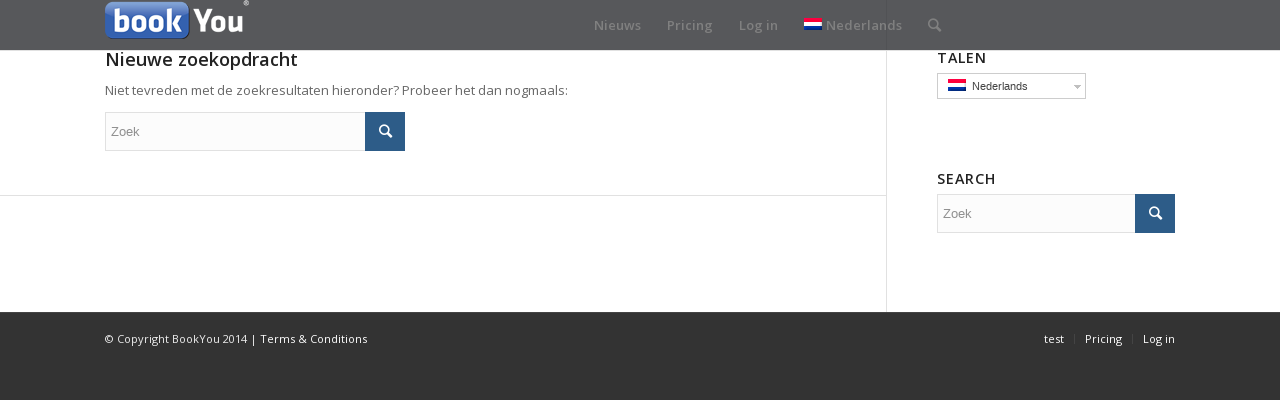

--- FILE ---
content_type: text/html; charset=UTF-8
request_url: http://bookyou.com/nl/the-happy-new-year-edition/?s=
body_size: 8268
content:
<!DOCTYPE html>
<html lang="nl-NL" class="html_stretched responsive av-preloader-disabled av-default-lightbox  html_header_top html_logo_left html_main_nav_header html_menu_right html_custom html_header_sticky_disabled html_header_shrinking_disabled html_mobile_menu_phone html_disabled html_header_searchicon html_content_align_center html_header_unstick_top_disabled html_header_stretch av-no-preview ">
<head>
<meta charset="UTF-8" />
<meta name="robots" content="noindex, follow" />


<!-- mobile setting -->
<meta name="viewport" content="width=device-width, initial-scale=1, maximum-scale=1">

<!-- Scripts/CSS and wp_head hook -->
<title>Search Results for &#8220;&#8221; &#8211; BookYou</title>

<link rel="stylesheet" href="http://bookyou.com/wp-content/plugins/sitepress-multilingual-cms/res/css/language-selector.css?v=3.1.8.5" type="text/css" media="all" />
<link rel='dns-prefetch' href='//fonts.googleapis.com' />
<link rel='dns-prefetch' href='//s.w.org' />
<link rel="alternate" type="application/rss+xml" title="BookYou &raquo; Feed" href="http://bookyou.com/nl/feed/" />
<link rel="alternate" type="application/rss+xml" title="BookYou &raquo; Comments Feed" href="http://bookyou.com/nl/comments/feed/" />
<link rel="alternate" type="application/rss+xml" title="BookYou &raquo; Search Results for &#8220;&#8221; Feed" href="http://bookyou.com/search/feed/rss2/" />

<!-- google webfont font replacement -->
<link rel='stylesheet' id='avia-google-webfont' href='//fonts.googleapis.com/css?family=Open+Sans:400,600%7CDroid+Sans' type='text/css' media='all'/> 
		<script type="text/javascript">
			window._wpemojiSettings = {"baseUrl":"https:\/\/s.w.org\/images\/core\/emoji\/11\/72x72\/","ext":".png","svgUrl":"https:\/\/s.w.org\/images\/core\/emoji\/11\/svg\/","svgExt":".svg","source":{"concatemoji":"http:\/\/bookyou.com\/wp-includes\/js\/wp-emoji-release.min.js?ver=4.9.28"}};
			!function(e,a,t){var n,r,o,i=a.createElement("canvas"),p=i.getContext&&i.getContext("2d");function s(e,t){var a=String.fromCharCode;p.clearRect(0,0,i.width,i.height),p.fillText(a.apply(this,e),0,0);e=i.toDataURL();return p.clearRect(0,0,i.width,i.height),p.fillText(a.apply(this,t),0,0),e===i.toDataURL()}function c(e){var t=a.createElement("script");t.src=e,t.defer=t.type="text/javascript",a.getElementsByTagName("head")[0].appendChild(t)}for(o=Array("flag","emoji"),t.supports={everything:!0,everythingExceptFlag:!0},r=0;r<o.length;r++)t.supports[o[r]]=function(e){if(!p||!p.fillText)return!1;switch(p.textBaseline="top",p.font="600 32px Arial",e){case"flag":return s([55356,56826,55356,56819],[55356,56826,8203,55356,56819])?!1:!s([55356,57332,56128,56423,56128,56418,56128,56421,56128,56430,56128,56423,56128,56447],[55356,57332,8203,56128,56423,8203,56128,56418,8203,56128,56421,8203,56128,56430,8203,56128,56423,8203,56128,56447]);case"emoji":return!s([55358,56760,9792,65039],[55358,56760,8203,9792,65039])}return!1}(o[r]),t.supports.everything=t.supports.everything&&t.supports[o[r]],"flag"!==o[r]&&(t.supports.everythingExceptFlag=t.supports.everythingExceptFlag&&t.supports[o[r]]);t.supports.everythingExceptFlag=t.supports.everythingExceptFlag&&!t.supports.flag,t.DOMReady=!1,t.readyCallback=function(){t.DOMReady=!0},t.supports.everything||(n=function(){t.readyCallback()},a.addEventListener?(a.addEventListener("DOMContentLoaded",n,!1),e.addEventListener("load",n,!1)):(e.attachEvent("onload",n),a.attachEvent("onreadystatechange",function(){"complete"===a.readyState&&t.readyCallback()})),(n=t.source||{}).concatemoji?c(n.concatemoji):n.wpemoji&&n.twemoji&&(c(n.twemoji),c(n.wpemoji)))}(window,document,window._wpemojiSettings);
		</script>
		<style type="text/css">
img.wp-smiley,
img.emoji {
	display: inline !important;
	border: none !important;
	box-shadow: none !important;
	height: 1em !important;
	width: 1em !important;
	margin: 0 .07em !important;
	vertical-align: -0.1em !important;
	background: none !important;
	padding: 0 !important;
}
</style>
<link rel='stylesheet' id='rs-plugin-settings-css'  href='http://bookyou.com/wp-content/plugins/revslider/rs-plugin/css/settings.css?rev=4.5.95&#038;ver=4.9.28' type='text/css' media='all' />
<style id='rs-plugin-settings-inline-css' type='text/css'>
.tp-caption a{color:#ff7302;text-shadow:none;-webkit-transition:all 0.2s ease-out;-moz-transition:all 0.2s ease-out;-o-transition:all 0.2s ease-out;-ms-transition:all 0.2s ease-out}.tp-caption a:hover{color:#ffa902}
</style>
<link rel='stylesheet' id='tp-open-sans-css'  href='http://fonts.googleapis.com/css?family=Open+Sans%3A400%2C600%2C700&#038;ver=4.9.28' type='text/css' media='all' />
<link rel='stylesheet' id='wsl-widget-css'  href='http://bookyou.com/wp-content/plugins/wordpress-social-login/assets/css/style.css?ver=4.9.28' type='text/css' media='all' />
<link rel='stylesheet' id='jfb-css'  href='http://bookyou.com/wp-content/plugins/wp-fb-autoconnect/style.css?ver=4.3.2' type='text/css' media='all' />
<link rel='stylesheet' id='wpml-cms-nav-css-css'  href='http://bookyou.com/wp-content/plugins/wpml-cms-nav/res/css/navigation.css?ver=1.4.6' type='text/css' media='all' />
<link rel='stylesheet' id='cms-navigation-style-base-css'  href='http://bookyou.com/wp-content/plugins/wpml-cms-nav/res/css/cms-navigation-base.css?ver=1.4.6' type='text/css' media='screen' />
<link rel='stylesheet' id='cms-navigation-style-css'  href='http://bookyou.com/wp-content/plugins/wpml-cms-nav/res/css/cms-navigation.css?ver=1.4.6' type='text/css' media='screen' />
<link rel='stylesheet' id='avia-wpml-css'  href='http://bookyou.com/wp-content/themes/enfold/config-wpml/wpml-mod.css?ver=4.9.28' type='text/css' media='all' />
<link rel='stylesheet' id='avia-grid-css'  href='http://bookyou.com/wp-content/themes/enfold/css/grid.css?ver=2' type='text/css' media='all' />
<link rel='stylesheet' id='avia-base-css'  href='http://bookyou.com/wp-content/themes/enfold/css/base.css?ver=2' type='text/css' media='all' />
<link rel='stylesheet' id='avia-layout-css'  href='http://bookyou.com/wp-content/themes/enfold/css/layout.css?ver=2' type='text/css' media='all' />
<link rel='stylesheet' id='avia-scs-css'  href='http://bookyou.com/wp-content/themes/enfold/css/shortcodes.css?ver=2' type='text/css' media='all' />
<link rel='stylesheet' id='avia-popup-css-css'  href='http://bookyou.com/wp-content/themes/enfold/js/aviapopup/magnific-popup.css?ver=1' type='text/css' media='screen' />
<link rel='stylesheet' id='avia-media-css'  href='http://bookyou.com/wp-content/themes/enfold/js/mediaelement/skin-1/mediaelementplayer.css?ver=1' type='text/css' media='screen' />
<link rel='stylesheet' id='avia-print-css'  href='http://bookyou.com/wp-content/themes/enfold/css/print.css?ver=1' type='text/css' media='print' />
<link rel='stylesheet' id='avia-dynamic-css'  href='http://bookyou.com/wp-content/uploads/dynamic_avia/enfold_nl.css?ver=58e64c0685e20' type='text/css' media='all' />
<link rel='stylesheet' id='avia-custom-css'  href='http://bookyou.com/wp-content/themes/enfold/css/custom.css?ver=2' type='text/css' media='all' />
<link rel='stylesheet' id='wppb_stylesheet-css'  href='http://bookyou.com/wp-content/plugins/profile-builder/assets/css/style-front-end.css?ver=2.8.0' type='text/css' media='all' />
<script type='text/javascript' src='http://bookyou.com/wp-includes/js/jquery/jquery.js?ver=1.12.4'></script>
<script type='text/javascript' src='http://bookyou.com/wp-includes/js/jquery/jquery-migrate.min.js?ver=1.4.1'></script>
<script type='text/javascript' src='http://bookyou.com/wp-content/plugins/revslider/rs-plugin/js/jquery.themepunch.tools.min.js?rev=4.5.95&#038;ver=4.9.28'></script>
<script type='text/javascript' src='http://bookyou.com/wp-content/plugins/revslider/rs-plugin/js/jquery.themepunch.revolution.min.js?rev=4.5.95&#038;ver=4.9.28'></script>
<script type='text/javascript' src='http://bookyou.com/wp-content/themes/enfold/js/avia-compat.js?ver=2'></script>
<script type='text/javascript'>
var mejsL10n = {"language":"nl","strings":{"mejs.install-flash":"You are using a browser that does not have Flash player enabled or installed. Please turn on your Flash player plugin or download the latest version from https:\/\/get.adobe.com\/flashplayer\/","mejs.fullscreen-off":"Turn off Fullscreen","mejs.fullscreen-on":"Go Fullscreen","mejs.download-video":"Download Video","mejs.fullscreen":"Fullscreen","mejs.time-jump-forward":["Jump forward 1 second","Jump forward %1 seconds"],"mejs.loop":"Toggle Loop","mejs.play":"Play","mejs.pause":"Pause","mejs.close":"Close","mejs.time-slider":"Time Slider","mejs.time-help-text":"Use Left\/Right Arrow keys to advance one second, Up\/Down arrows to advance ten seconds.","mejs.time-skip-back":["Skip back 1 second","Skip back %1 seconds"],"mejs.captions-subtitles":"Captions\/Subtitles","mejs.captions-chapters":"Chapters","mejs.none":"None","mejs.mute-toggle":"Mute Toggle","mejs.volume-help-text":"Use Up\/Down Arrow keys to increase or decrease volume.","mejs.unmute":"Unmute","mejs.mute":"Mute","mejs.volume-slider":"Volume Slider","mejs.video-player":"Video Player","mejs.audio-player":"Audio Player","mejs.ad-skip":"Skip ad","mejs.ad-skip-info":["Skip in 1 second","Skip in %1 seconds"],"mejs.source-chooser":"Source Chooser","mejs.stop":"Stop","mejs.speed-rate":"Speed Rate","mejs.live-broadcast":"Live Broadcast","mejs.afrikaans":"Afrikaans","mejs.albanian":"Albanian","mejs.arabic":"Arabic","mejs.belarusian":"Belarusian","mejs.bulgarian":"Bulgarian","mejs.catalan":"Catalan","mejs.chinese":"Chinese","mejs.chinese-simplified":"Chinese (Simplified)","mejs.chinese-traditional":"Chinese (Traditional)","mejs.croatian":"Croatian","mejs.czech":"Czech","mejs.danish":"Danish","mejs.dutch":"Dutch","mejs.english":"English","mejs.estonian":"Estonian","mejs.filipino":"Filipino","mejs.finnish":"Finnish","mejs.french":"French","mejs.galician":"Galician","mejs.german":"German","mejs.greek":"Greek","mejs.haitian-creole":"Haitian Creole","mejs.hebrew":"Hebrew","mejs.hindi":"Hindi","mejs.hungarian":"Hungarian","mejs.icelandic":"Icelandic","mejs.indonesian":"Indonesian","mejs.irish":"Irish","mejs.italian":"Italian","mejs.japanese":"Japanese","mejs.korean":"Korean","mejs.latvian":"Latvian","mejs.lithuanian":"Lithuanian","mejs.macedonian":"Macedonian","mejs.malay":"Malay","mejs.maltese":"Maltese","mejs.norwegian":"Norwegian","mejs.persian":"Persian","mejs.polish":"Polish","mejs.portuguese":"Portuguese","mejs.romanian":"Romanian","mejs.russian":"Russian","mejs.serbian":"Serbian","mejs.slovak":"Slovak","mejs.slovenian":"Slovenian","mejs.spanish":"Spanish","mejs.swahili":"Swahili","mejs.swedish":"Swedish","mejs.tagalog":"Tagalog","mejs.thai":"Thai","mejs.turkish":"Turkish","mejs.ukrainian":"Ukrainian","mejs.vietnamese":"Vietnamese","mejs.welsh":"Welsh","mejs.yiddish":"Yiddish"}};
</script>
<script type='text/javascript' src='http://bookyou.com/wp-includes/js/mediaelement/mediaelement-and-player.min.js?ver=4.2.6-78496d1'></script>
<script type='text/javascript' src='http://bookyou.com/wp-includes/js/mediaelement/mediaelement-migrate.min.js?ver=4.9.28'></script>
<script type='text/javascript'>
/* <![CDATA[ */
var _wpmejsSettings = {"pluginPath":"\/wp-includes\/js\/mediaelement\/","classPrefix":"mejs-","stretching":"responsive"};
/* ]]> */
</script>
<script type='text/javascript' src='http://bookyou.com/wp-content/plugins/sitepress-multilingual-cms/res/js/jquery.cookie.js?ver=3.1.8.5'></script>
<script type='text/javascript'>
/* <![CDATA[ */
var wpml_browser_redirect_params = {"pageLanguage":"nl","languageUrls":{"en_US":"http:\/\/bookyou.com\/?s=","en":"http:\/\/bookyou.com\/?s=","US":"http:\/\/bookyou.com\/?s=","nl_NL":"http:\/\/bookyou.com\/nl\/?s=","nl":"http:\/\/bookyou.com\/nl\/?s=","NL":"http:\/\/bookyou.com\/nl\/?s=","fr_FR":"http:\/\/bookyou.com\/fr\/?s=","fr":"http:\/\/bookyou.com\/fr\/?s=","FR":"http:\/\/bookyou.com\/fr\/?s=","de_DE":"http:\/\/bookyou.com\/de\/?s=","de":"http:\/\/bookyou.com\/de\/?s=","DE":"http:\/\/bookyou.com\/de\/?s=","it_IT":"http:\/\/bookyou.com\/it\/?s=","it":"http:\/\/bookyou.com\/it\/?s=","IT":"http:\/\/bookyou.com\/it\/?s=","ru_RU":"http:\/\/bookyou.com\/ru\/?s=","ru":"http:\/\/bookyou.com\/ru\/?s=","RU":"http:\/\/bookyou.com\/ru\/?s=","es_ES":"http:\/\/bookyou.com\/es\/?s=","es":"http:\/\/bookyou.com\/es\/?s=","ES":"http:\/\/bookyou.com\/es\/?s=","ar_PT":"http:\/\/bookyou.com\/ar\/?s=","ar":"http:\/\/bookyou.com\/ar\/?s=","PT":"http:\/\/bookyou.com\/ar\/?s=","pt_PT":"http:\/\/bookyou.com\/pt-pt\/?s=","pt":"http:\/\/bookyou.com\/pt-pt\/?s=","pt-pt":"http:\/\/bookyou.com\/pt-pt\/?s="},"cookie":{"name":"_icl_visitor_lang_js","domain":"bookyou.com","path":"\/","expiration":24}};
/* ]]> */
</script>
<script type='text/javascript' src='http://bookyou.com/wp-content/plugins/sitepress-multilingual-cms/res/js/browser-redirect.js?ver=3.1.8.5'></script>
<link rel='https://api.w.org/' href='http://bookyou.com/wp-json/' />
<link rel="EditURI" type="application/rsd+xml" title="RSD" href="http://bookyou.com/xmlrpc.php?rsd" />
<link rel="wlwmanifest" type="application/wlwmanifest+xml" href="http://bookyou.com/wp-includes/wlwmanifest.xml" /> 
<meta name="generator" content="WordPress 4.9.28" />
<meta name="generator" content="WPML ver:3.1.8.5 stt:39,1,4,3,27,47,2,5,43;0" />
<link rel="profile" href="http://gmpg.org/xfn/11" />
<link rel="alternate" type="application/rss+xml" title="BookYou RSS2 Feed" href="http://bookyou.com/nl/feed/" />
<link rel="pingback" href="http://bookyou.com/xmlrpc.php" />

<style type='text/css' media='screen'>
 #top #header_main > .container, #top #header_main > .container .main_menu  .av-main-nav > li > a, #top #header_main #menu-item-shop .cart_dropdown_link{ height:50px; line-height: 50px; }
 .html_top_nav_header .av-logo-container{ height:50px;  }
 .html_header_top.html_header_sticky #top #wrap_all #main{ padding-top:50px; } 
</style>
<!--[if lt IE 9]><script src="http://bookyou.com/wp-content/themes/enfold/js/html5shiv.js"></script><![endif]-->



<!--
Debugging Info for Theme support: 

Theme: Enfold
Version: 4.0.7
Installed: enfold
AviaFramework Version: 4.6
AviaBuilder Version: 0.9.5
ML:256-PU:109-PLA:18
WP:4.9.28
Updates: enabled
-->

<style type='text/css'>
@font-face {font-family: 'entypo-fontello'; font-weight: normal; font-style: normal;
src: url('http://bookyou.com/wp-content/themes/enfold/config-templatebuilder/avia-template-builder/assets/fonts/entypo-fontello.eot?v=3');
src: url('http://bookyou.com/wp-content/themes/enfold/config-templatebuilder/avia-template-builder/assets/fonts/entypo-fontello.eot?v=3#iefix') format('embedded-opentype'), 
url('http://bookyou.com/wp-content/themes/enfold/config-templatebuilder/avia-template-builder/assets/fonts/entypo-fontello.woff?v=3') format('woff'), 
url('http://bookyou.com/wp-content/themes/enfold/config-templatebuilder/avia-template-builder/assets/fonts/entypo-fontello.ttf?v=3') format('truetype'), 
url('http://bookyou.com/wp-content/themes/enfold/config-templatebuilder/avia-template-builder/assets/fonts/entypo-fontello.svg?v=3#entypo-fontello') format('svg');
} #top .avia-font-entypo-fontello, body .avia-font-entypo-fontello, html body [data-av_iconfont='entypo-fontello']:before{ font-family: 'entypo-fontello'; }
</style>
</head>




<body id="top" class="search search-no-results stretched open_sans " itemscope="itemscope" itemtype="https://schema.org/WebPage" >

	
	<div id='wrap_all'>

	
<header id='header' class='all_colors header_color light_bg_color  av_header_top av_logo_left av_main_nav_header av_menu_right av_custom av_header_sticky_disabled av_header_shrinking_disabled av_header_stretch av_mobile_menu_phone av_header_searchicon av_header_unstick_top_disabled av_bottom_nav_disabled  av_alternate_logo_active av_header_border_disabled'  role="banner" itemscope="itemscope" itemtype="https://schema.org/WPHeader" >

<a id="advanced_menu_toggle" href="#" aria-hidden='true' data-av_icon='' data-av_iconfont='entypo-fontello'></a><a id="advanced_menu_hide" href="#" 	aria-hidden='true' data-av_icon='' data-av_iconfont='entypo-fontello'></a>		<div  id='header_main' class='container_wrap container_wrap_logo'>
	
        <div class='container av-logo-container'><div class='inner-container'><span class='logo'><a href='http://bookyou.com/nl/'><img height='100' width='300' src='http://bookyou.com/wp-content/uploads/2015/02/BookYou-logo-white-small.png' alt='BookYou' /></a></span><nav class='main_menu' data-selectname='Selecteer een pagina'  role="navigation" itemscope="itemscope" itemtype="https://schema.org/SiteNavigationElement" ><div class="avia-menu av-main-nav-wrap"><ul id="avia-menu" class="menu av-main-nav"><li id="menu-item-4649" class="menu-item menu-item-type-post_type menu-item-object-page menu-item-top-level menu-item-top-level-1"><a href="http://bookyou.com/nl/nieuws/" itemprop="url"><span class="avia-bullet"></span><span class="avia-menu-text">Nieuws</span><span class="avia-menu-fx"><span class="avia-arrow-wrap"><span class="avia-arrow"></span></span></span></a></li>
<li id="menu-item-4650" class="menu-item menu-item-type-post_type menu-item-object-page menu-item-top-level menu-item-top-level-2"><a href="http://bookyou.com/nl/pricing-2/" itemprop="url"><span class="avia-bullet"></span><span class="avia-menu-text">Pricing</span><span class="avia-menu-fx"><span class="avia-arrow-wrap"><span class="avia-arrow"></span></span></span></a></li>
<li id="menu-item-4686" class="menu-item menu-item-type-custom menu-item-object-custom menu-item-top-level menu-item-top-level-3"><a href="http://www.bookyou.com/services/" itemprop="url"><span class="avia-bullet"></span><span class="avia-menu-text">Log in</span><span class="avia-menu-fx"><span class="avia-arrow-wrap"><span class="avia-arrow"></span></span></span></a></li>
<li class="menu-item menu-item-language menu-item-language-current"><a href="#" onclick="return false"><img class="iclflag" src="http://bookyou.com/wp-content/plugins/sitepress-multilingual-cms/res/flags/nl.png" width="18" height="12" alt="Nederlands" title="Nederlands" />Nederlands</a><ul class="sub-menu submenu-languages"><li class="menu-item menu-item-language menu-item-language-current"><a href="http://bookyou.com/?s="><img class="iclflag" src="http://bookyou.com/wp-content/plugins/sitepress-multilingual-cms/res/flags/en.png" width="18" height="12" alt="English" title="English" />English</a></li><li class="menu-item menu-item-language menu-item-language-current"><a href="http://bookyou.com/fr/?s="><img class="iclflag" src="http://bookyou.com/wp-content/plugins/sitepress-multilingual-cms/res/flags/fr.png" width="18" height="12" alt="Français" title="Français" />Français</a></li><li class="menu-item menu-item-language menu-item-language-current"><a href="http://bookyou.com/de/?s="><img class="iclflag" src="http://bookyou.com/wp-content/plugins/sitepress-multilingual-cms/res/flags/de.png" width="18" height="12" alt="Deutsch" title="Deutsch" />Deutsch</a></li><li class="menu-item menu-item-language menu-item-language-current"><a href="http://bookyou.com/it/?s="><img class="iclflag" src="http://bookyou.com/wp-content/plugins/sitepress-multilingual-cms/res/flags/it.png" width="18" height="12" alt="Italiano" title="Italiano" />Italiano</a></li><li class="menu-item menu-item-language menu-item-language-current"><a href="http://bookyou.com/ru/?s="><img class="iclflag" src="http://bookyou.com/wp-content/plugins/sitepress-multilingual-cms/res/flags/ru.png" width="18" height="12" alt="Русский" title="Русский" />Русский</a></li><li class="menu-item menu-item-language menu-item-language-current"><a href="http://bookyou.com/es/?s="><img class="iclflag" src="http://bookyou.com/wp-content/plugins/sitepress-multilingual-cms/res/flags/es.png" width="18" height="12" alt="Español" title="Español" />Español</a></li><li class="menu-item menu-item-language menu-item-language-current"><a href="http://bookyou.com/ar/?s="><img class="iclflag" src="http://bookyou.com/wp-content/plugins/sitepress-multilingual-cms/res/flags/ar.png" width="18" height="12" alt="العربية" title="العربية" />العربية</a></li><li class="menu-item menu-item-language menu-item-language-current"><a href="http://bookyou.com/pt-pt/?s="><img class="iclflag" src="http://bookyou.com/wp-content/plugins/sitepress-multilingual-cms/res/flags/pt-pt.png" width="18" height="12" alt="Português" title="Português" />Português</a></li></ul></li><li id="menu-item-search" class="noMobile menu-item menu-item-search-dropdown menu-item-avia-special">
							<a href="?s=" data-avia-search-tooltip="

&lt;form action=&quot;http://bookyou.com/nl/&quot; id=&quot;searchform&quot; method=&quot;get&quot; class=&quot;&quot;&gt;
	&lt;div&gt;
		&lt;input type=&quot;submit&quot; value=&quot;&quot; id=&quot;searchsubmit&quot; class=&quot;button avia-font-entypo-fontello&quot; /&gt;
		&lt;input type=&quot;text&quot; id=&quot;s&quot; name=&quot;s&quot; value=&quot;&quot; placeholder='Zoek' /&gt;
			&lt;/div&gt;
&lt;input type='hidden' name='lang' value='nl' /&gt;&lt;/form&gt;" aria-hidden='true' data-av_icon='' data-av_iconfont='entypo-fontello'><span class="avia_hidden_link_text">Zoek</span></a>
	        		   </li><li class='av-language-switch-item language_en '><a href='http://bookyou.com/?s='>	<span class='language_flag'><img title='English' src='http://bookyou.com/wp-content/plugins/sitepress-multilingual-cms/res/flags/en.png' /></span></a></li><li class='av-language-switch-item language_nl avia_current_lang'><a href='http://bookyou.com/nl/?s='>	<span class='language_flag'><img title='Nederlands' src='http://bookyou.com/wp-content/plugins/sitepress-multilingual-cms/res/flags/nl.png' /></span></a></li><li class='av-language-switch-item language_fr '><a href='http://bookyou.com/fr/?s='>	<span class='language_flag'><img title='Français' src='http://bookyou.com/wp-content/plugins/sitepress-multilingual-cms/res/flags/fr.png' /></span></a></li><li class='av-language-switch-item language_de '><a href='http://bookyou.com/de/?s='>	<span class='language_flag'><img title='Deutsch' src='http://bookyou.com/wp-content/plugins/sitepress-multilingual-cms/res/flags/de.png' /></span></a></li><li class='av-language-switch-item language_it '><a href='http://bookyou.com/it/?s='>	<span class='language_flag'><img title='Italiano' src='http://bookyou.com/wp-content/plugins/sitepress-multilingual-cms/res/flags/it.png' /></span></a></li><li class='av-language-switch-item language_ru '><a href='http://bookyou.com/ru/?s='>	<span class='language_flag'><img title='Русский' src='http://bookyou.com/wp-content/plugins/sitepress-multilingual-cms/res/flags/ru.png' /></span></a></li><li class='av-language-switch-item language_es '><a href='http://bookyou.com/es/?s='>	<span class='language_flag'><img title='Español' src='http://bookyou.com/wp-content/plugins/sitepress-multilingual-cms/res/flags/es.png' /></span></a></li><li class='av-language-switch-item language_ar '><a href='http://bookyou.com/ar/?s='>	<span class='language_flag'><img title='العربية' src='http://bookyou.com/wp-content/plugins/sitepress-multilingual-cms/res/flags/ar.png' /></span></a></li><li class='av-language-switch-item language_pt-pt '><a href='http://bookyou.com/pt-pt/?s='>	<span class='language_flag'><img title='Português' src='http://bookyou.com/wp-content/plugins/sitepress-multilingual-cms/res/flags/pt-pt.png' /></span></a></li></ul></div></nav></div> </div> 
		<!-- end container_wrap-->
		</div>
		
		<div class='header_bg'></div>

<!-- end header -->
</header>
		
	<div id='main' class='all_colors' data-scroll-offset='0'>

	
		<div class='container_wrap container_wrap_first main_color sidebar_right'>

			<div class='container'>

				<main class='content template-search av-content-small alpha units'  role="main" itemprop="mainContentOfPage" itemscope="itemscope" itemtype="https://schema.org/SearchResultsPage" >

                    <div class='page-heading-container clearfix'>
                        <section class="search_form_field">
                            <h4>Nieuwe zoekopdracht</h4><p>Niet tevreden met de zoekresultaten hieronder? Probeer het dan nogmaals:</p>

<form action="http://bookyou.com/nl/" id="searchform" method="get" class="">
	<div>
		<input type="submit" value="" id="searchsubmit" class="button avia-font-entypo-fontello" />
		<input type="text" id="s" name="s" value="" placeholder='Zoek' />
			</div>
<input type='hidden' name='lang' value='nl' /></form><span class='author-extra-border'></span>                        </section>
                    </div>


                    
				<!--end content-->
				</main>

				<aside class='sidebar sidebar_right  alpha units'  role="complementary" itemscope="itemscope" itemtype="https://schema.org/WPSideBar" ><div class='inner_sidebar extralight-border'><section id="icl_lang_sel_widget-1" class="widget clearfix widget_icl_lang_sel_widget"><h3 class="widgettitle">Talen</h3><div id="lang_sel"   >
				<ul>
						<li><a href="#" class="lang_sel_sel icl-nl"><img  class="iclflag" src="http://bookyou.com/wp-content/plugins/sitepress-multilingual-cms/res/flags/nl.png" alt="nl"  title="Nederlands" />                                
								&nbsp;Nederlands</a> <ul><li class="icl-en">          
				<a href="http://bookyou.com/?s="><img  class="iclflag" src="http://bookyou.com/wp-content/plugins/sitepress-multilingual-cms/res/flags/en.png" alt="en" title="English" />&nbsp;English</a>
				</li><li class="icl-fr">          
				<a href="http://bookyou.com/fr/?s="><img  class="iclflag" src="http://bookyou.com/wp-content/plugins/sitepress-multilingual-cms/res/flags/fr.png" alt="fr" title="Français" />&nbsp;Français</a>
				</li><li class="icl-de">          
				<a href="http://bookyou.com/de/?s="><img  class="iclflag" src="http://bookyou.com/wp-content/plugins/sitepress-multilingual-cms/res/flags/de.png" alt="de" title="Deutsch" />&nbsp;Deutsch</a>
				</li><li class="icl-it">          
				<a href="http://bookyou.com/it/?s="><img  class="iclflag" src="http://bookyou.com/wp-content/plugins/sitepress-multilingual-cms/res/flags/it.png" alt="it" title="Italiano" />&nbsp;Italiano</a>
				</li><li class="icl-ru">          
				<a href="http://bookyou.com/ru/?s="><img  class="iclflag" src="http://bookyou.com/wp-content/plugins/sitepress-multilingual-cms/res/flags/ru.png" alt="ru" title="Русский" />&nbsp;Русский</a>
				</li><li class="icl-es">          
				<a href="http://bookyou.com/es/?s="><img  class="iclflag" src="http://bookyou.com/wp-content/plugins/sitepress-multilingual-cms/res/flags/es.png" alt="es" title="Español" />&nbsp;Español</a>
				</li><li class="icl-ar">          
				<a href="http://bookyou.com/ar/?s="><img  class="iclflag" src="http://bookyou.com/wp-content/plugins/sitepress-multilingual-cms/res/flags/ar.png" alt="ar" title="العربية" />&nbsp;العربية</a>
				</li><li class="icl-pt-pt">          
				<a href="http://bookyou.com/pt-pt/?s="><img  class="iclflag" src="http://bookyou.com/wp-content/plugins/sitepress-multilingual-cms/res/flags/pt-pt.png" alt="pt-pt" title="Português" />&nbsp;Português</a>
				</li></ul></li>
				</ul>    
		</div><span class="seperator extralight-border"></span></section><section id="search-2" class="widget clearfix widget_search"><h3 class="widgettitle">Search</h3>

<form action="http://bookyou.com/nl/" id="searchform" method="get" class="">
	<div>
		<input type="submit" value="" id="searchsubmit" class="button avia-font-entypo-fontello" />
		<input type="text" id="s" name="s" value="" placeholder='Zoek' />
			</div>
<input type='hidden' name='lang' value='nl' /></form><span class="seperator extralight-border"></span></section></div></aside>
			</div><!--end container-->

		</div><!-- close default .container_wrap element -->




		


			

			
				<footer class='container_wrap socket_color' id='socket'  role="contentinfo" itemscope="itemscope" itemtype="https://schema.org/WPFooter" >
                    <div class='container'>

                        <span class='copyright'>© Copyright BookYou 2014 | <a title="Terms &amp; Conditions" href="http://bookyou.com/?page_id=3653">Terms &amp; Conditions</a> </span>

                        <nav class='sub_menu_socket'  role="navigation" itemscope="itemscope" itemtype="https://schema.org/SiteNavigationElement" ><div class="avia3-menu"><ul id="avia3-menu" class="menu"><li id="menu-item-4659" class="menu-item menu-item-type-custom menu-item-object-custom menu-item-top-level menu-item-top-level-1"><a href="https://www.google.nl" itemprop="url"><span class="avia-bullet"></span><span class="avia-menu-text">test</span><span class="avia-menu-fx"><span class="avia-arrow-wrap"><span class="avia-arrow"></span></span></span></a></li>
<li id="menu-item-4667" class="menu-item menu-item-type-post_type menu-item-object-page menu-item-top-level menu-item-top-level-2"><a href="http://bookyou.com/nl/pricing-2/" itemprop="url"><span class="avia-bullet"></span><span class="avia-menu-text">Pricing</span><span class="avia-menu-fx"><span class="avia-arrow-wrap"><span class="avia-arrow"></span></span></span></a></li>
<li id="menu-item-4668" class="menu-item menu-item-type-custom menu-item-object-custom menu-item-top-level menu-item-top-level-3"><a href="http://bookyou.com/services" itemprop="url"><span class="avia-bullet"></span><span class="avia-menu-text">Log in</span><span class="avia-menu-fx"><span class="avia-arrow-wrap"><span class="avia-arrow"></span></span></span></a></li>
</ul></div></nav>
                    </div>

	            <!-- ####### END SOCKET CONTAINER ####### -->
				</footer>


					<!-- end main -->
		</div>
		
		<!-- end wrap_all --></div>


<!-- WP-FB AutoConnect Init v4.3.2 (NEW API) -->
    <div id="fb-root"></div>
    <script type="text/javascript">//<!--
      window.fbAsyncInit = function()
      {
        FB.init({
            appId: '1377247679249664',
            status: true,
            cookie: true,
            xfbml: true,
            version: 'v2.7'
        });
                    
      };

      (function() {
        var e = document.createElement('script');
        e.src = document.location.protocol + '//connect.facebook.net/en_US/sdk.js';
        e.async = true;
        document.getElementById('fb-root').appendChild(e);
      }());
    //--></script>
    
<!-- WP-FB AutoConnect Callback v4.3.2 -->
<form id="wp-fb-ac-fm" name="jfb_js_login_callback_form" method="post" action="http://bookyou.com/nl/wp-admin-by/" >
          <input type="hidden" name="redirectTo" value="/nl/the-happy-new-year-edition/?s=" />
          <input type="hidden" name="access_token" id="jfb_access_token" value="0" />
          <input type="hidden" name="fbuid" id="jfb_fbuid" value="0" />
          <input type="hidden" id="autoconnect_nonce" name="autoconnect_nonce" value="6f978664a7" /><input type="hidden" name="_wp_http_referer" value="/nl/the-happy-new-year-edition/?s=" />             
     </form>

        <script type="text/javascript">//<!--
    function jfb_js_login_callback()
    {
        //wpfb_add_to_js: An action to allow the user to inject additional JS to be executed before the login takes place
                //wpfb_add_to_js: Finished

        //Make sure the user logged into Facebook (didn't click "cancel" in the login prompt)
        FB.getLoginStatus(function(response)
        {
            if (!response.authResponse)
            {
                //Note to self: if this is happening unexpectedly, it could be because third-party browser cookies are disabled.
                                return;
            }
            
            //Set the uid & access token to be sent in to our login script
            jQuery('#jfb_access_token').val(response.authResponse.accessToken);
            jQuery("#jfb_fbuid").val(response.authResponse.userID);
        
            //Submit the login and close the FB.getLoginStatus call
            document.jfb_js_login_callback_form.submit();
        })
    }
    //--></script>
    
 <script type='text/javascript'>
 /* <![CDATA[ */  
var avia_framework_globals = avia_framework_globals || {};
    avia_framework_globals.frameworkUrl = 'http://bookyou.com/wp-content/themes/enfold/framework/';
    avia_framework_globals.installedAt = 'http://bookyou.com/wp-content/themes/enfold/';
    avia_framework_globals.ajaxurl = 'http://bookyou.com/wp-admin/admin-ajax.php?lang=nl';
/* ]]> */ 
</script>
 
 <script type='text/javascript' src='http://bookyou.com/wp-content/themes/enfold/js/avia.js?ver=3'></script>
<script type='text/javascript' src='http://bookyou.com/wp-content/themes/enfold/js/shortcodes.js?ver=3'></script>
<script type='text/javascript' src='http://bookyou.com/wp-content/themes/enfold/js/aviapopup/jquery.magnific-popup.min.js?ver=2'></script>
<script type='text/javascript' src='http://bookyou.com/wp-includes/js/mediaelement/wp-mediaelement.min.js?ver=4.9.28'></script>
<script type='text/javascript' src='http://bookyou.com/wp-includes/js/wp-embed.min.js?ver=4.9.28'></script>
<script type='text/javascript'>
/* <![CDATA[ */
var icl_vars = {"current_language":"nl","icl_home":"http:\/\/bookyou.com\/nl\/"};
/* ]]> */
</script>
<script type='text/javascript' src='http://bookyou.com/wp-content/plugins/sitepress-multilingual-cms/res/js/sitepress.js?ver=4.9.28'></script>
<a href='#top' title='Scroll naar bovenzijde' id='scroll-top-link' aria-hidden='true' data-av_icon='' data-av_iconfont='entypo-fontello'><span class="avia_hidden_link_text">Scroll naar bovenzijde</span></a>

<div id="fb-root"></div>
</body>
</html>


--- FILE ---
content_type: text/css
request_url: http://bookyou.com/wp-content/themes/enfold/css/custom.css?ver=2
body_size: 2199
content:
/* Have fun adding your style here :) - PS: At all times this file should contain a comment or a rule, otherwise opera might act buggy :( */
@import url(http://fonts.googleapis.com/css?family=Open+Sans:400,800italic,800,700italic,700,600italic,600,400italic,300italic,300);

/* General Custom CSS */

#wdContainer main{padding-top: 0;padding-bottom: 0!important;font-family: 'Open Sans', sans-serif;}

	#wdContainer .content .entry-content-wrapper{padding-right: 0!important;}
	#header{position: fixed!important; top:0;}
	#rev_slider_2_1{margin: -150px 0;}
	
	#head1{height: 1000px;z-index: 3;background: none;position:relative; background-size: cover;color: #000;text-align:cemter;}
	#head1 .post-entry{position:relative;margin-top: 45px;}
	#head1 .post-entry h1{margin-left: -3px;}
	#head1 .container{position:relative;padding:0 50px!important;}
	#head1-2{position: relative; z-index: 5;background: none; height:470px;margin-top: -208px;background-size:contain;}
	#head2{margin: -222px 0 0 0; height: 700px;position:relative;z-index:2;}
	#head2 div{height: 898px!important;}
	
	#head3{height: 800px;position:relative;z-index:2;}
	#head4{height: 800px;position:relative;z-index:2;}
	#head5{height: 800px;position:relative;z-index:2;}
	#head6{height: 800px;position:relative;z-index:2;}
	
	
	
	#wdContainer h1, #wdContainer h2, #wdContainer h3, #wdContainer h4, #wdContainer h5, #wdContainer h6, #wdContainer p, #wdContainer div, #wdContainer span{font-family: 'Open Sans', sans-serif; text-transform:none!important;font-size:72px;letter-spacing:-1px;}
	
	#wdContainer p, #wdContainer div, #wdContainer span{font-size: 26px; letter-spacing: -1px;line-height: 32px;}
	#wdContainer h2{font-weight: normal; font-size: 54px;}
	
	
	#text2 p, #text2 div, #text2 span,
	#text3 p, #text3 div, #text3 span,
	#text4 p, #text4 div, #text4 span,
	#text5 p, #text5 div, #text5 span,
	#text6 p, #text6 div, #text6 span{
		font-size: 22px; line-height: 26px; color: #000;}
		
	
		#text2{position: relative;}
	
	
	#text3 .ls-wp-container{margin: 0!important; float:left;}
	.floatRight{width: 50%; float: right;}
	.header_color .header_bg {background-color: rgba(46, 47, 51, 0.8);}
	
	#button2, #button3, #button4, #button5, #button6{bottom: 0px;
    position: absolute;
    text-align: center;
    width: 100%;height: 37px;}
	#button1:hover,#button2:hover,#button3:hover,#button4:hover,#button5:hover,#button6:hover{
		cursor: pointer;}
		#button1:focus,#button2:focus,#button3:focus,#button4:focus,#button5:focus,#button6:focus{
		}
	.text1text{margin: 130px 0 0 130px;float:left;}
	/*.text1text{width:50%;margin: 130px 0 0 0;}*/
	.text1text img{margin: 0 auto;}
	.text6text{width: 100%; }
	.text6text img{margin: 0 auto;padding: 4px 0!important;}
	
	.html_header_top #top .av_header_stretch .container {width: auto!important; padding: 0 50px!important;max-width:1170px!important;}
	.responsive .container {
    max-width: 1170px!important;
}
	.text1text .aligncenter{padding: 1px 0!important;}
	.text1text #button1{margin: 75px auto 0; width: 72px;height:69px; background: url(http://bookyou.com/wp-content/uploads/2015/01/scroll-button.png) no-repeat;}
	#button1:hover{background-position: 0 100%;}
	.menu-item-top-level-4 .avia-menu-text{background: #fe9002; color: #fff; padding: 5px 30px;border-radius: 3px;-moz-border-radius: 3px;}
	.header_color .av-subnav-menu a:hover, .header_color .main_menu ul:first-child > li a:hover, .header_color .main_menu ul:first-child > li.current-menu-item > a, .header_color .main_menu ul:first-child > li.current_page_item > a, .header_color .main_menu ul:first-child > li.active-parent-item > a {color: #ffffff!important;/*color: #979799!important;*/}
	 .header_color .main_menu ul:first-child > li.current-menu-item > a, .header_color .main_menu ul:first-child > li.current_page_item > a, .header_color .main_menu ul:first-child > li.active-parent-item > a {color: #fff!important;font-weight: bold;}
	span.avia-menu-fx{display: none;}
	.imageLeft{margin-right: 160px!important;}
	
	.clear{ clear: both;}
	
	.text1text a:hover img, .text6text a:hover img{ margin:0 auto!important; padding: 5px 0;}
	
@media only screen and (min-width: 1170px){	
	#head1 .container{width: 1170px!important;}
}
@media only screen and (min-width: 1400px){

	#head1-2{background-size:cover!important;width:100%!important; margin-top: -240px!important;}
	#head2{margin-top:-280px!important;}
	#head1 .post-entry{margin-top: 95px;}
}
/*
Desktop Styles
================================================== */
/* Note: Add new css to the media query below that you want to only effect the desktop view of your site */

@media only screen and (min-width: 768px) AND (max-width: 1170px) {
  /* Add your Desktop Styles here */
	.txt1{padding-top:61px;}
	.txt2{margin-top:50px;}
	.txt3{padding-top:50px;}
	.txt4{padding-top:60px;}
	.txt5{padding-top:50px;}
	#head1 .container{width: 100%!important;}
	
	
}



/*
Mobile Styles
================================================== */
/* Note: Add new css to the media query below that you want to only effect the Mobile and Tablet Portrait view */

@media only screen and (max-width: 767px) {
  /* Add your Mobile Styles here */
	#text1 img,#text2 img,#text3 img,#text4 img,#text5 img,#text6 img{ 
	}
	#text2 img, #text3 .ls-wp-container, #text3 img, #text4 img, #text5 img, #text6 img{float: none!important;}
	.floatRight{float:none!important; display: block; clear: both; width: 100%;}
	#wdContainer h1, #wdContainer h2, #wdContainer h3, #wdContainer h4, #wdContainer h5, #wdContainer h6, #wdContainer p, #wdContainer div, #wdContainer span{font-size:24px;letter-spacing:-1px;}
	
	#wdContainer p, #wdContainer div, #wdContainer span{font-size: 12px; letter-spacing: -1px;line-height: 16px;}
	#wdContainer h2{font-weight: normal; font-size: 24px;}
	
	#head1{height: 800px; }
	#head2{height: 600px;position:relative;overflow:hidden;}
	#head3{height: 400px;position:relative;overflow:hidden;}
	#head4{height: 400px;position:relative;overflow:hidden;}
	#head5{height: 400px;position:relative;overflow:hidden;}
	#head6{height: 400px;position:relative;overflow:hidden;}
	#button2, #button3, #button4, #button5, #button6 {bottom:0px!important; line-height: 100%;left:0;}
	.txt5, .txt4, .txt3, .txt2, .txt1{ float: none; padding-top: 30px; clear: both;}
	.responsive .logo img {max-height:50px!important;}
	/*#text2 img{ max-width: 80%;}*/
	#text2 .container , #text2 .template-page{display: block;}
	.text1text{margin-top:50px;}
	.text1text #button1 {margin-top:50px;}
	
	#head1-2{margin-top:-225px;}
	#head1 .post-entry {margin-top:95px;}
	
	
	
	#text2 .container, #text3 .container, #text4 .container, #text5 .container, #text6 .container
	{width: 100%!important;background: #fff!important; }
	#text2 .template-page, #text3 .template-page, #text4 .template-page, #text5 .template-page, #text6 .template-page
	{background: #fff!important;}
	#text2 .post-entry, #text3 .post-entry, #text4 .post-entry, #text5 .post-entry, #text6 .post-entry
	{padding-left:30px!important;padding-right: 30px!important;}
	.responsive #top #wrap_all .container{max-width:100%!important;}
	
	#head2 .av-parallax{ height: 734px!important;transform:none!important;}
	#head3 .av-parallax{ height: 534px!important;transform:none!important;z-index:6;}
	#head4 .av-parallax{ height: 534px!important;position:relative!important;transform:none!important;}
	#head5 .av-parallax{ height: 534px!important;position:relative;transform:none!important;}
	#head6 .av-parallax{ height: 534px!important;position:relative;transform:none!important;}
	#wdContainer{position:relative;}
	
	.av-parallax{position:relative!important; bottom:auto!important;left: auto!important;background-size: cover!important;}
	
	.text1text{margin: 130px 0 0 0;float:left;}
	#head1 .container{padding:0 !important;}
	
	
}
.language_flag > img {
    display: none;
}
.container_wrap.container_wrap_logo.top-admin-login {
    padding: 32px 0 0;
}
